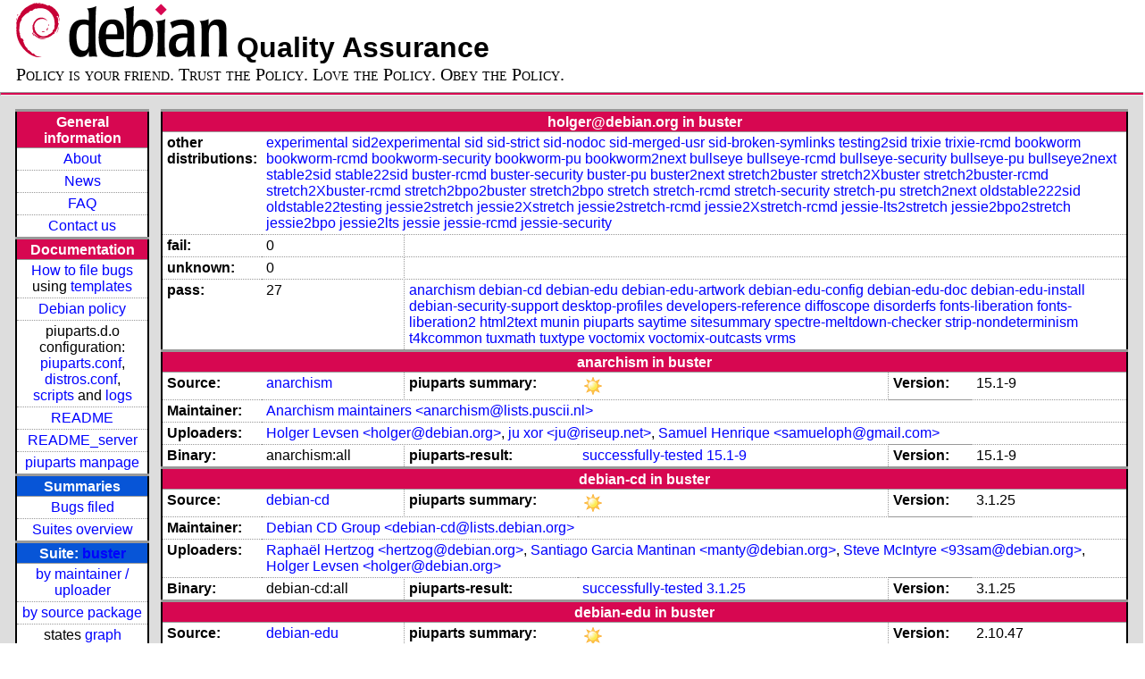

--- FILE ---
content_type: text/html; charset=utf-8
request_url: https://piuparts.debian.org/buster/maintainer/h/holger@debian.org.html
body_size: 7089
content:
<!DOCTYPE HTML PUBLIC "-//W3C//DTD HTML 4.01 Transitional//EN">
<!-- 41d69f1f090277e6bb848a09394d253f -->
 <html><head><meta http-equiv="Content-Type" content="text/html; charset=utf-8">
  <!-- Generated by piuparts-report 1.5.2~202503032318~1.5.1-8-g1db83cba -->
  <title>
   Status of holger@debian.org packages in buster
  </title>
  <link type="text/css" rel="stylesheet" href="/style.css">
  <link rel="shortcut icon" href="/favicon.ico">
 </head>

 <body>
 <div id="header">
   <h1 class="header">
    <a href="https://www.debian.org/">
     <img src="/images/openlogo-nd-50.png" border="0" hspace="0" vspace="0" alt=""></a>
    <a href="https://www.debian.org/">
     <img src="/images/debian.png" border="0" hspace="0" vspace="0" alt="Debian Project"></a>
    Quality Assurance
   </h1>
   <div id="obeytoyourfriend">Policy is your friend. Trust the Policy. Love the Policy. Obey the Policy.</div>
 </div>
 <hr>
<div id="main">
<table class="containertable">
 <tr class="containerrow" valign="top">
  <td class="containercell">
   <table class="lefttable">
    <tr class="titlerow">
     <td class="titlecell">
      General information
     </td>
    </tr>
    <tr class="normalrow">
     <td class="contentcell">
      <a href="/">About</a>
     </td>
    </tr>
    <tr class="normalrow">
     <td class="contentcell">
      <a href="/news.html">News</a>
     </td>
    </tr>
    <tr class="normalrow">
     <td class="contentcell">
      <a href="https://wiki.debian.org/piuparts/FAQ" target="_blank">FAQ</a>
     </td>
    </tr>
    <tr class="normalrow">
     <td class="contentcell">
      <a href="mailto:piuparts-devel@alioth-lists.debian.net" target="_blank">Contact us</a>
     </td>
    </tr>
    <tr class="titlerow">
     <td class="titlecell">
      Documentation
     </td>
    </tr>
    <tr class="normalrow">
     <td class="contentcell">
      <a href="/bug_howto.html">How to file bugs</a><br />
      using <a href="/templates/mail/">templates</a>
     </td>
    </tr>
    <tr class="normalrow">
     <td class="contentcell">
      <a href="https://www.debian.org/doc/debian-policy/" target="_blank">Debian policy</a>
     </td>
    </tr>
    <tr class="normalrow">
     <td class="contentcell">
      piuparts.d.o configuration:<br>
      <a href="https://salsa.debian.org/debian/piuparts/tree/develop/instances" target="_blank">piuparts.conf</a>,<br>
      <a href="https://salsa.debian.org/debian/piuparts/blob/develop/conf/distros.conf"
         target="_blank">distros.conf</a>,<br>
      <a href="https://salsa.debian.org/debian/piuparts/tree/develop/custom-scripts" target="_blank">scripts</a> and
      <a href="https://piuparts.debian.org/logs/" target="_blank">logs</a>
     </td>
    </tr>
    <tr class="normalrow">
     <td class="contentcell">
      <a href="/doc/README.html" target="_blank">README</a>
     </td>
    </tr>
    <tr class="normalrow">
     <td class="contentcell">
      <a href="/doc/README_server.html" target="_blank">README_server</a>
     </td>
    </tr>
    <tr class="normalrow">
     <td class="contentcell">
      <a href="/doc/piuparts.1.html" target="_blank">piuparts manpage</a>
     </td>
    </tr>
    <tr class="titlerow">
     <td class="alerttitlecell">
      Summaries
     </td>
    </tr>
    <tr>
     <td class="contentcell">
      <a href="
         https://bugs.debian.org/cgi-bin/pkgreport.cgi?tag=piuparts;users=debian-qa@lists.debian.org&amp;archive=both"
       target="_blank">Bugs filed</a>
     </td>
    </tr>
    <tr class="normalrow">
     <td class="contentcell">
      <a href="https://piuparts.debian.org/overview.html" target="_blank">Suites overview</a>
     </td>
    </tr>
    <tr class="titlerow"><td class="alerttitlecell">Suite: <a href='/buster'>buster</a></td></tr><tr><td class="contentcell"><a href="/buster/maintainer/">by maintainer / uploader</a></td></tr>
<tr><td class="contentcell"><a href="/buster/source/">by source package</a></td></tr>
<tr><td class="contentcell">states <a href="/buster/states.png">graph</a></td></tr>
<tr class="titlerow"><td class="alerttitlecell">all tested suites</td></tr><tr class="normalrow"><td class="contentcell"><a href='/experimental'>experimental</a></td></tr>
<tr class="normalrow"><td class="contentcell"><a href='/sid2experimental'>sid2experimental</a></td></tr>
<tr class="normalrow"><td class="contentcell"><a href='/sid'>sid</a></td></tr>
<tr class="normalrow"><td class="contentcell"><a href='/sid-strict'>sid-strict</a></td></tr>
<tr class="normalrow"><td class="contentcell"><a href='/sid-nodoc'>sid-nodoc</a></td></tr>
<tr class="normalrow"><td class="contentcell"><a href='/sid-merged-usr'>sid-merged-usr</a></td></tr>
<tr class="normalrow"><td class="contentcell"><a href='/sid-broken-symlinks'>sid-broken-symlinks</a></td></tr>
<tr class="normalrow"><td class="contentcell"><a href='/testing2sid'>testing2sid</a></td></tr>
<tr class="normalrow"><td class="contentcell"><a href='/trixie'>trixie</a></td></tr>
<tr class="normalrow"><td class="contentcell"><a href='/trixie-rcmd'>trixie-rcmd</a></td></tr>
<tr class="normalrow"><td class="contentcell"><a href='/bookworm'>bookworm</a></td></tr>
<tr class="normalrow"><td class="contentcell"><a href='/bookworm-rcmd'>bookworm-rcmd</a></td></tr>
<tr class="normalrow"><td class="contentcell"><a href='/bookworm-security'>bookworm-security</a></td></tr>
<tr class="normalrow"><td class="contentcell"><a href='/bookworm-pu'>bookworm-pu</a></td></tr>
<tr class="normalrow"><td class="contentcell"><a href='/bookworm2next'>bookworm2next</a></td></tr>
<tr class="normalrow"><td class="contentcell"><a href='/bullseye'>bullseye</a></td></tr>
<tr class="normalrow"><td class="contentcell"><a href='/bullseye-rcmd'>bullseye-rcmd</a></td></tr>
<tr class="normalrow"><td class="contentcell"><a href='/bullseye-security'>bullseye-security</a></td></tr>
<tr class="normalrow"><td class="contentcell"><a href='/bullseye-pu'>bullseye-pu</a></td></tr>
<tr class="normalrow"><td class="contentcell"><a href='/bullseye2next'>bullseye2next</a></td></tr>
<tr class="normalrow"><td class="contentcell"><a href='/stable2sid'>stable2sid</a></td></tr>
<tr class="normalrow"><td class="contentcell"><a href='/stable22sid'>stable22sid</a></td></tr>
<tr class="normalrow"><td class="contentcell"><a href='/buster'>buster</a></td></tr>
<tr class="normalrow"><td class="contentcell"><a href='/buster-rcmd'>buster-rcmd</a></td></tr>
<tr class="normalrow"><td class="contentcell"><a href='/buster-security'>buster-security</a></td></tr>
<tr class="normalrow"><td class="contentcell"><a href='/buster-pu'>buster-pu</a></td></tr>
<tr class="normalrow"><td class="contentcell"><a href='/buster2next'>buster2next</a></td></tr>
<tr class="normalrow"><td class="contentcell"><a href='/stretch2buster'>stretch2buster</a></td></tr>
<tr class="normalrow"><td class="contentcell"><a href='/stretch2Xbuster'>stretch2Xbuster</a></td></tr>
<tr class="normalrow"><td class="contentcell"><a href='/stretch2buster-rcmd'>stretch2buster-rcmd</a></td></tr>
<tr class="normalrow"><td class="contentcell"><a href='/stretch2Xbuster-rcmd'>stretch2Xbuster-rcmd</a></td></tr>
<tr class="normalrow"><td class="contentcell"><a href='/stretch2bpo2buster'>stretch2bpo2buster</a></td></tr>
<tr class="normalrow"><td class="contentcell"><a href='/stretch2bpo'>stretch2bpo</a></td></tr>
<tr class="normalrow"><td class="contentcell"><a href='/stretch'>stretch</a></td></tr>
<tr class="normalrow"><td class="contentcell"><a href='/stretch-rcmd'>stretch-rcmd</a></td></tr>
<tr class="normalrow"><td class="contentcell"><a href='/stretch-security'>stretch-security</a></td></tr>
<tr class="normalrow"><td class="contentcell"><a href='/stretch-pu'>stretch-pu</a></td></tr>
<tr class="normalrow"><td class="contentcell"><a href='/stretch2next'>stretch2next</a></td></tr>
<tr class="normalrow"><td class="contentcell"><a href='/oldstable222sid'>oldstable222sid</a></td></tr>
<tr class="normalrow"><td class="contentcell"><a href='/oldstable22testing'>oldstable22testing</a></td></tr>
<tr class="normalrow"><td class="contentcell"><a href='/jessie2stretch'>jessie2stretch</a></td></tr>
<tr class="normalrow"><td class="contentcell"><a href='/jessie2Xstretch'>jessie2Xstretch</a></td></tr>
<tr class="normalrow"><td class="contentcell"><a href='/jessie2stretch-rcmd'>jessie2stretch-rcmd</a></td></tr>
<tr class="normalrow"><td class="contentcell"><a href='/jessie2Xstretch-rcmd'>jessie2Xstretch-rcmd</a></td></tr>
<tr class="normalrow"><td class="contentcell"><a href='/jessie-lts2stretch'>jessie-lts2stretch</a></td></tr>
<tr class="normalrow"><td class="contentcell"><a href='/jessie2bpo2stretch'>jessie2bpo2stretch</a></td></tr>
<tr class="normalrow"><td class="contentcell"><a href='/jessie2bpo'>jessie2bpo</a></td></tr>
<tr class="normalrow"><td class="contentcell"><a href='/jessie2lts'>jessie2lts</a></td></tr>
<tr class="normalrow"><td class="contentcell"><a href='/jessie'>jessie</a></td></tr>
<tr class="normalrow"><td class="contentcell"><a href='/jessie-rcmd'>jessie-rcmd</a></td></tr>
<tr class="normalrow"><td class="contentcell"><a href='/jessie-security'>jessie-security</a></td></tr>

    <tr class="titlerow">
     <td class="titlecell">
      src: piuparts
     </td>
    </tr>
    <tr class="normalrow">
     <td class="contentcell">
      <a href="https://salsa.debian.org/debian/piuparts.git" target="_blank">Source</a>
     </td>
    </tr>
    <tr class="normalrow">
     <td class="contentcell">
      piuparts.d.o <a href="https://bugs.debian.org/src:piuparts.debian.org" target="_blank">bugs</a>
     </td>
    </tr>
    <tr class="normalrow">
     <td class="contentcell">
      piuparts <a href="https://bugs.debian.org/src:piuparts" target="_blank">bugs</a> /
               <a href="https://salsa.debian.org/debian/piuparts/blob/develop/TODO" target="_blank">ToDo</a>
     </td>
    </tr>
    <tr class="titlerow">
     <td class="titlecell">
      Other Debian QA efforts
     </td>
    </tr>
    <tr class="normalrow">
     <td class="contentcell">
      <a href="https://wiki.debian.org/qa.debian.org" target="_blank">Debian QA Group</a>
     </td>
    </tr>
    <tr class="normalrow">
     <td class="contentcell">
      <a href="https://qa.debian.org/dose/" target="_blank">Dose tools (former: EDOS)</a>
     </td>
    </tr>
    <tr class="normalrow">
     <td class="contentcell">
      <a href="https://lintian.debian.org" target="_blank">Lintian</a>
     </td>
    </tr>
    <tr class="normalrow">
     <td class="contentcell">
      <a href="https://tracker.debian.org" target="_blank">Debian Package Tracker</a>
     </td>
    <tr class="normalrow">
     <td class="contentcell">
      <a href="https://udd.debian.org" target="_blank">Ultimate Debian Database</a>
     </td>
    </tr>
    <tr class="normalrow">
     <td class="contentcell">
      <a href="https://jenkins.debian.net" target="_blank">jenkins.debian.net</a>
     </td>
    </tr>
    <tr class="normalrow">
     <td class="contentcell">
      <a href="http://ci.debian.net" target="_blank">ci.debian.net</a>
     </td>
    </tr>
    <tr class="titlerow">
     <td class="titlecell">
      Last update
     </td>
    </tr>
    <tr class="normalrow">
     <td class="lastcell">
      2025-07-07 15:11 UTC
     </td>
    </tr>
   </table>
  </td>
  <td class="containercell">

   <table class="righttable">
    <tr class="titlerow">
     <td class="titlecell" colspan="6">
      holger@debian.org in buster
     </td>
    </tr>
<tr class="normalrow"><td class="labelcell">other distributions: </td><td class="contentcell2" colspan="5"><a href="/experimental/maintainer/h/holger@debian.org.html">experimental</a> <a href="/sid2experimental/maintainer/h/holger@debian.org.html">sid2experimental</a> <a href="/sid/maintainer/h/holger@debian.org.html">sid</a> <a href="/sid-strict/maintainer/h/holger@debian.org.html">sid-strict</a> <a href="/sid-nodoc/maintainer/h/holger@debian.org.html">sid-nodoc</a> <a href="/sid-merged-usr/maintainer/h/holger@debian.org.html">sid-merged-usr</a> <a href="/sid-broken-symlinks/maintainer/h/holger@debian.org.html">sid-broken-symlinks</a> <a href="/testing2sid/maintainer/h/holger@debian.org.html">testing2sid</a> <a href="/trixie/maintainer/h/holger@debian.org.html">trixie</a> <a href="/trixie-rcmd/maintainer/h/holger@debian.org.html">trixie-rcmd</a> <a href="/bookworm/maintainer/h/holger@debian.org.html">bookworm</a> <a href="/bookworm-rcmd/maintainer/h/holger@debian.org.html">bookworm-rcmd</a> <a href="/bookworm-security/maintainer/h/holger@debian.org.html">bookworm-security</a> <a href="/bookworm-pu/maintainer/h/holger@debian.org.html">bookworm-pu</a> <a href="/bookworm2next/maintainer/h/holger@debian.org.html">bookworm2next</a> <a href="/bullseye/maintainer/h/holger@debian.org.html">bullseye</a> <a href="/bullseye-rcmd/maintainer/h/holger@debian.org.html">bullseye-rcmd</a> <a href="/bullseye-security/maintainer/h/holger@debian.org.html">bullseye-security</a> <a href="/bullseye-pu/maintainer/h/holger@debian.org.html">bullseye-pu</a> <a href="/bullseye2next/maintainer/h/holger@debian.org.html">bullseye2next</a> <a href="/stable2sid/maintainer/h/holger@debian.org.html">stable2sid</a> <a href="/stable22sid/maintainer/h/holger@debian.org.html">stable22sid</a> <a href="/buster-rcmd/maintainer/h/holger@debian.org.html">buster-rcmd</a> <a href="/buster-security/maintainer/h/holger@debian.org.html">buster-security</a> <a href="/buster-pu/maintainer/h/holger@debian.org.html">buster-pu</a> <a href="/buster2next/maintainer/h/holger@debian.org.html">buster2next</a> <a href="/stretch2buster/maintainer/h/holger@debian.org.html">stretch2buster</a> <a href="/stretch2Xbuster/maintainer/h/holger@debian.org.html">stretch2Xbuster</a> <a href="/stretch2buster-rcmd/maintainer/h/holger@debian.org.html">stretch2buster-rcmd</a> <a href="/stretch2Xbuster-rcmd/maintainer/h/holger@debian.org.html">stretch2Xbuster-rcmd</a> <a href="/stretch2bpo2buster/maintainer/h/holger@debian.org.html">stretch2bpo2buster</a> <a href="/stretch2bpo/maintainer/h/holger@debian.org.html">stretch2bpo</a> <a href="/stretch/maintainer/h/holger@debian.org.html">stretch</a> <a href="/stretch-rcmd/maintainer/h/holger@debian.org.html">stretch-rcmd</a> <a href="/stretch-security/maintainer/h/holger@debian.org.html">stretch-security</a> <a href="/stretch-pu/maintainer/h/holger@debian.org.html">stretch-pu</a> <a href="/stretch2next/maintainer/h/holger@debian.org.html">stretch2next</a> <a href="/oldstable222sid/maintainer/h/holger@debian.org.html">oldstable222sid</a> <a href="/oldstable22testing/maintainer/h/holger@debian.org.html">oldstable22testing</a> <a href="/jessie2stretch/maintainer/h/holger@debian.org.html">jessie2stretch</a> <a href="/jessie2Xstretch/maintainer/h/holger@debian.org.html">jessie2Xstretch</a> <a href="/jessie2stretch-rcmd/maintainer/h/holger@debian.org.html">jessie2stretch-rcmd</a> <a href="/jessie2Xstretch-rcmd/maintainer/h/holger@debian.org.html">jessie2Xstretch-rcmd</a> <a href="/jessie-lts2stretch/maintainer/h/holger@debian.org.html">jessie-lts2stretch</a> <a href="/jessie2bpo2stretch/maintainer/h/holger@debian.org.html">jessie2bpo2stretch</a> <a href="/jessie2bpo/maintainer/h/holger@debian.org.html">jessie2bpo</a> <a href="/jessie2lts/maintainer/h/holger@debian.org.html">jessie2lts</a> <a href="/jessie/maintainer/h/holger@debian.org.html">jessie</a> <a href="/jessie-rcmd/maintainer/h/holger@debian.org.html">jessie-rcmd</a> <a href="/jessie-security/maintainer/h/holger@debian.org.html">jessie-security</a> </td></tr>
<tr class="normalrow"><td class="labelcell">fail:</td><td class="contentcell2">0</td><td class="contentcell2" colspan="4">&nbsp;</td></tr>
<tr class="normalrow"><td class="labelcell">unknown:</td><td class="contentcell2">0</td><td class="contentcell2" colspan="4">&nbsp;</td></tr>
<tr class="normalrow"><td class="labelcell">pass:</td><td class="contentcell2">27</td><td class="contentcell2" colspan="4"><a href="#anarchism">anarchism</a> <a href="#debian-cd">debian-cd</a> <a href="#debian-edu">debian-edu</a> <a href="#debian-edu-artwork">debian-edu-artwork</a> <a href="#debian-edu-config">debian-edu-config</a> <a href="#debian-edu-doc">debian-edu-doc</a> <a href="#debian-edu-install">debian-edu-install</a> <a href="#debian-security-support">debian-security-support</a> <a href="#desktop-profiles">desktop-profiles</a> <a href="#developers-reference">developers-reference</a> <a href="#diffoscope">diffoscope</a> <a href="#disorderfs">disorderfs</a> <a href="#fonts-liberation">fonts-liberation</a> <a href="#fonts-liberation2">fonts-liberation2</a> <a href="#html2text">html2text</a> <a href="#munin">munin</a> <a href="#piuparts">piuparts</a> <a href="#saytime">saytime</a> <a href="#sitesummary">sitesummary</a> <a href="#spectre-meltdown-checker">spectre-meltdown-checker</a> <a href="#strip-nondeterminism">strip-nondeterminism</a> <a href="#t4kcommon">t4kcommon</a> <a href="#tuxmath">tuxmath</a> <a href="#tuxtype">tuxtype</a> <a href="#voctomix">voctomix</a> <a href="#voctomix-outcasts">voctomix-outcasts</a> <a href="#vrms">vrms</a> </td></tr>
<tr class="titlerow"><td class="titlecell" colspan="6" id="anarchism">anarchism in buster</td></tr>
<tr class="normalrow"><td class="labelcell">Source:</td><td class="contentcell2"><a href="https://tracker.debian.org/anarchism" target="_blank">anarchism</a></td><td class="labelcell">piuparts summary:</td><td class="contentcell2"><img src="/images/sunny.png" alt="success"></td><td class="labelcell">Version:</td><td class="contentcell2">15.1-9</td></tr>
<tr class="normalrow"><td class="labelcell">Maintainer:</td><td class="contentcell2" colspan="5"><a href="/buster/maintainer/a/anarchism@lists.puscii.nl.html">Anarchism maintainers &lt;anarchism@lists.puscii.nl&gt;</a></td></tr>
<tr class="normalrow"><td class="labelcell">Uploaders:</td><td class="contentcell2" colspan="5"><a href="/buster/maintainer/h/holger@debian.org.html">Holger Levsen &lt;holger@debian.org&gt;</a>, <a href="/buster/maintainer/j/ju@riseup.net.html">ju xor &lt;ju@riseup.net&gt;</a>, <a href="/buster/maintainer/s/samueloph@gmail.com.html">Samuel Henrique &lt;samueloph@gmail.com&gt;</a></td></tr>
<tr class="normalrow"><td class="labelcell">Binary:</td><td class="contentcell2">anarchism:all</td><td class="labelcell">piuparts-result:</td><td class="contentcell2"><a href="/buster/state-successfully-tested.html#anarchism">successfully-tested</a> <a href="/buster/pass/anarchism_15.1-9.log">15.1-9</a></td><td class="labelcell">Version:</td><td class="contentcell2">15.1-9</td></tr>
<tr class="titlerow"><td class="titlecell" colspan="6" id="debian-cd">debian-cd in buster</td></tr>
<tr class="normalrow"><td class="labelcell">Source:</td><td class="contentcell2"><a href="https://tracker.debian.org/debian-cd" target="_blank">debian-cd</a></td><td class="labelcell">piuparts summary:</td><td class="contentcell2"><img src="/images/sunny.png" alt="success"></td><td class="labelcell">Version:</td><td class="contentcell2">3.1.25</td></tr>
<tr class="normalrow"><td class="labelcell">Maintainer:</td><td class="contentcell2" colspan="5"><a href="/buster/maintainer/d/debian-cd@lists.debian.org.html">Debian CD Group &lt;debian-cd@lists.debian.org&gt;</a></td></tr>
<tr class="normalrow"><td class="labelcell">Uploaders:</td><td class="contentcell2" colspan="5"><a href="/buster/maintainer/h/hertzog@debian.org.html">Raphaël Hertzog &lt;hertzog@debian.org&gt;</a>, <a href="/buster/maintainer/m/manty@debian.org.html">Santiago Garcia Mantinan &lt;manty@debian.org&gt;</a>, <a href="/buster/maintainer/9/93sam@debian.org.html">Steve McIntyre &lt;93sam@debian.org&gt;</a>, <a href="/buster/maintainer/h/holger@debian.org.html">Holger Levsen &lt;holger@debian.org&gt;</a></td></tr>
<tr class="normalrow"><td class="labelcell">Binary:</td><td class="contentcell2">debian-cd:all</td><td class="labelcell">piuparts-result:</td><td class="contentcell2"><a href="/buster/state-successfully-tested.html#debian-cd">successfully-tested</a> <a href="/buster/pass/debian-cd_3.1.25.log">3.1.25</a></td><td class="labelcell">Version:</td><td class="contentcell2">3.1.25</td></tr>
<tr class="titlerow"><td class="titlecell" colspan="6" id="debian-edu">debian-edu in buster</td></tr>
<tr class="normalrow"><td class="labelcell">Source:</td><td class="contentcell2"><a href="https://tracker.debian.org/debian-edu" target="_blank">debian-edu</a></td><td class="labelcell">piuparts summary:</td><td class="contentcell2"><img src="/images/sunny.png" alt="success"></td><td class="labelcell">Version:</td><td class="contentcell2">2.10.47</td></tr>
<tr class="normalrow"><td class="labelcell">Maintainer:</td><td class="contentcell2" colspan="5"><a href="/buster/maintainer/d/debian-edu@lists.debian.org.html">Debian Edu Developers &lt;debian-edu@lists.debian.org&gt;</a></td></tr>
<tr class="normalrow"><td class="labelcell">Uploaders:</td><td class="contentcell2" colspan="5"><a href="/buster/maintainer/p/pere@debian.org.html">Petter Reinholdtsen &lt;pere@debian.org&gt;</a>, <a href="/buster/maintainer/h/holger@debian.org.html">Holger Levsen &lt;holger@debian.org&gt;</a>, <a href="/buster/maintainer/s/sunweaver@debian.org.html">Mike Gabriel &lt;sunweaver@debian.org&gt;</a>, <a href="/buster/maintainer/w/wschweer@arcor.de.html">Wolfgang Schweer &lt;wschweer@arcor.de&gt;</a>, <a href="/buster/maintainer/n/nik@naturalnet.de.html">Dominik George &lt;nik@naturalnet.de&gt;</a></td></tr>
<tr class="normalrow"><td class="labelcell">Binary:</td><td class="contentcell2">education-astronomy</td><td class="labelcell">piuparts-result:</td><td class="contentcell2"><a href="/buster/state-successfully-tested.html#education-astronomy">successfully-tested</a> <a href="/buster/pass/education-astronomy_2.10.47.log">2.10.47</a></td><td class="labelcell">Version:</td><td class="contentcell2">2.10.47</td></tr>
<tr class="normalrow"><td class="labelcell">Binary:</td><td class="contentcell2">education-chemistry</td><td class="labelcell">piuparts-result:</td><td class="contentcell2"><a href="/buster/state-successfully-tested.html#education-chemistry">successfully-tested</a> <a href="/buster/pass/education-chemistry_2.10.47.log">2.10.47</a></td><td class="labelcell">Version:</td><td class="contentcell2">2.10.47</td></tr>
<tr class="normalrow"><td class="labelcell">Binary:</td><td class="contentcell2">education-common</td><td class="labelcell">piuparts-result:</td><td class="contentcell2"><a href="/buster/state-successfully-tested.html#education-common">successfully-tested</a> <a href="/buster/pass/education-common_2.10.47.log">2.10.47</a></td><td class="labelcell">Version:</td><td class="contentcell2">2.10.47</td></tr>
<tr class="normalrow"><td class="labelcell">Binary:</td><td class="contentcell2">education-desktop-gnome</td><td class="labelcell">piuparts-result:</td><td class="contentcell2"><a href="/buster/state-successfully-tested.html#education-desktop-gnome">successfully-tested</a> <a href="/buster/pass/education-desktop-gnome_2.10.47.log">2.10.47</a></td><td class="labelcell">Version:</td><td class="contentcell2">2.10.47</td></tr>
<tr class="normalrow"><td class="labelcell">Binary:</td><td class="contentcell2">education-desktop-kde</td><td class="labelcell">piuparts-result:</td><td class="contentcell2"><a href="/buster/state-successfully-tested.html#education-desktop-kde">successfully-tested</a> <a href="/buster/pass/education-desktop-kde_2.10.47.log">2.10.47</a></td><td class="labelcell">Version:</td><td class="contentcell2">2.10.47</td></tr>
<tr class="normalrow"><td class="labelcell">Binary:</td><td class="contentcell2">education-desktop-lxde</td><td class="labelcell">piuparts-result:</td><td class="contentcell2"><a href="/buster/state-successfully-tested.html#education-desktop-lxde">successfully-tested</a> <a href="/buster/pass/education-desktop-lxde_2.10.47.log">2.10.47</a></td><td class="labelcell">Version:</td><td class="contentcell2">2.10.47</td></tr>
<tr class="normalrow"><td class="labelcell">Binary:</td><td class="contentcell2">education-desktop-lxqt</td><td class="labelcell">piuparts-result:</td><td class="contentcell2"><a href="/buster/state-successfully-tested.html#education-desktop-lxqt">successfully-tested</a> <a href="/buster/pass/education-desktop-lxqt_2.10.47.log">2.10.47</a></td><td class="labelcell">Version:</td><td class="contentcell2">2.10.47</td></tr>
<tr class="normalrow"><td class="labelcell">Binary:</td><td class="contentcell2">education-desktop-mate</td><td class="labelcell">piuparts-result:</td><td class="contentcell2"><a href="/buster/state-successfully-tested.html#education-desktop-mate">successfully-tested</a> <a href="/buster/pass/education-desktop-mate_2.10.47.log">2.10.47</a></td><td class="labelcell">Version:</td><td class="contentcell2">2.10.47</td></tr>
<tr class="normalrow"><td class="labelcell">Binary:</td><td class="contentcell2">education-desktop-other</td><td class="labelcell">piuparts-result:</td><td class="contentcell2"><a href="/buster/state-successfully-tested.html#education-desktop-other">successfully-tested</a> <a href="/buster/pass/education-desktop-other_2.10.47.log">2.10.47</a></td><td class="labelcell">Version:</td><td class="contentcell2">2.10.47</td></tr>
<tr class="normalrow"><td class="labelcell">Binary:</td><td class="contentcell2">education-desktop-xfce</td><td class="labelcell">piuparts-result:</td><td class="contentcell2"><a href="/buster/state-successfully-tested.html#education-desktop-xfce">successfully-tested</a> <a href="/buster/pass/education-desktop-xfce_2.10.47.log">2.10.47</a></td><td class="labelcell">Version:</td><td class="contentcell2">2.10.47</td></tr>
<tr class="normalrow"><td class="labelcell">Binary:</td><td class="contentcell2">education-development</td><td class="labelcell">piuparts-result:</td><td class="contentcell2"><a href="/buster/state-successfully-tested.html#education-development">successfully-tested</a> <a href="/buster/pass/education-development_2.10.47.log">2.10.47</a></td><td class="labelcell">Version:</td><td class="contentcell2">2.10.47</td></tr>
<tr class="normalrow"><td class="labelcell">Binary:</td><td class="contentcell2">education-electronics</td><td class="labelcell">piuparts-result:</td><td class="contentcell2"><a href="/buster/state-successfully-tested.html#education-electronics">successfully-tested</a> <a href="/buster/pass/education-electronics_2.10.47.log">2.10.47</a></td><td class="labelcell">Version:</td><td class="contentcell2">2.10.47</td></tr>
<tr class="normalrow"><td class="labelcell">Binary:</td><td class="contentcell2">education-geography</td><td class="labelcell">piuparts-result:</td><td class="contentcell2"><a href="/buster/state-successfully-tested.html#education-geography">successfully-tested</a> <a href="/buster/pass/education-geography_2.10.47.log">2.10.47</a></td><td class="labelcell">Version:</td><td class="contentcell2">2.10.47</td></tr>
<tr class="normalrow"><td class="labelcell">Binary:</td><td class="contentcell2">education-graphics</td><td class="labelcell">piuparts-result:</td><td class="contentcell2"><a href="/buster/state-successfully-tested.html#education-graphics">successfully-tested</a> <a href="/buster/pass/education-graphics_2.10.47.log">2.10.47</a></td><td class="labelcell">Version:</td><td class="contentcell2">2.10.47</td></tr>
<tr class="normalrow"><td class="labelcell">Binary:</td><td class="contentcell2">education-highschool</td><td class="labelcell">piuparts-result:</td><td class="contentcell2"><a href="/buster/state-successfully-tested.html#education-highschool">successfully-tested</a> <a href="/buster/pass/education-highschool_2.10.47.log">2.10.47</a></td><td class="labelcell">Version:</td><td class="contentcell2">2.10.47</td></tr>
<tr class="normalrow"><td class="labelcell">Binary:</td><td class="contentcell2">education-language</td><td class="labelcell">piuparts-result:</td><td class="contentcell2"><a href="/buster/state-successfully-tested.html#education-language">successfully-tested</a> <a href="/buster/pass/education-language_2.10.47.log">2.10.47</a></td><td class="labelcell">Version:</td><td class="contentcell2">2.10.47</td></tr>
<tr class="normalrow"><td class="labelcell">Binary:</td><td class="contentcell2">education-laptop</td><td class="labelcell">piuparts-result:</td><td class="contentcell2"><a href="/buster/state-successfully-tested.html#education-laptop">successfully-tested</a> <a href="/buster/pass/education-laptop_2.10.47.log">2.10.47</a></td><td class="labelcell">Version:</td><td class="contentcell2">2.10.47</td></tr>
<tr class="normalrow"><td class="labelcell">Binary:</td><td class="contentcell2">education-logic-games</td><td class="labelcell">piuparts-result:</td><td class="contentcell2"><a href="/buster/state-successfully-tested.html#education-logic-games">successfully-tested</a> <a href="/buster/pass/education-logic-games_2.10.47.log">2.10.47</a></td><td class="labelcell">Version:</td><td class="contentcell2">2.10.47</td></tr>
<tr class="normalrow"><td class="labelcell">Binary:</td><td class="contentcell2">education-ltsp-server</td><td class="labelcell">piuparts-result:</td><td class="contentcell2"><a href="/buster/state-successfully-tested.html#education-ltsp-server">successfully-tested</a> <a href="/buster/pass/education-ltsp-server_2.10.47.log">2.10.47</a></td><td class="labelcell">Version:</td><td class="contentcell2">2.10.47</td></tr>
<tr class="normalrow"><td class="labelcell">Binary:</td><td class="contentcell2">education-main-server</td><td class="labelcell">piuparts-result:</td><td class="contentcell2"><a href="/buster/state-successfully-tested.html#education-main-server">successfully-tested</a> <a href="/buster/pass/education-main-server_2.10.47.log">2.10.47</a></td><td class="labelcell">Version:</td><td class="contentcell2">2.10.47</td></tr>
<tr class="normalrow"><td class="labelcell">Binary:</td><td class="contentcell2">education-mathematics</td><td class="labelcell">piuparts-result:</td><td class="contentcell2"><a href="/buster/state-successfully-tested.html#education-mathematics">successfully-tested</a> <a href="/buster/pass/education-mathematics_2.10.47.log">2.10.47</a></td><td class="labelcell">Version:</td><td class="contentcell2">2.10.47</td></tr>
<tr class="normalrow"><td class="labelcell">Binary:</td><td class="contentcell2">education-menus</td><td class="labelcell">piuparts-result:</td><td class="contentcell2"><a href="/buster/state-successfully-tested.html#education-menus">successfully-tested</a> <a href="/buster/pass/education-menus_2.10.47.log">2.10.47</a></td><td class="labelcell">Version:</td><td class="contentcell2">2.10.47</td></tr>
<tr class="normalrow"><td class="labelcell">Binary:</td><td class="contentcell2">education-misc</td><td class="labelcell">piuparts-result:</td><td class="contentcell2"><a href="/buster/state-successfully-tested.html#education-misc">successfully-tested</a> <a href="/buster/pass/education-misc_2.10.47.log">2.10.47</a></td><td class="labelcell">Version:</td><td class="contentcell2">2.10.47</td></tr>
<tr class="normalrow"><td class="labelcell">Binary:</td><td class="contentcell2">education-music</td><td class="labelcell">piuparts-result:</td><td class="contentcell2"><a href="/buster/state-successfully-tested.html#education-music">successfully-tested</a> <a href="/buster/pass/education-music_2.10.47.log">2.10.47</a></td><td class="labelcell">Version:</td><td class="contentcell2">2.10.47</td></tr>
<tr class="normalrow"><td class="labelcell">Binary:</td><td class="contentcell2">education-networked</td><td class="labelcell">piuparts-result:</td><td class="contentcell2"><a href="/buster/state-successfully-tested.html#education-networked">successfully-tested</a> <a href="/buster/pass/education-networked_2.10.47.log">2.10.47</a></td><td class="labelcell">Version:</td><td class="contentcell2">2.10.47</td></tr>
<tr class="normalrow"><td class="labelcell">Binary:</td><td class="contentcell2">education-networked-common</td><td class="labelcell">piuparts-result:</td><td class="contentcell2"><a href="/buster/state-successfully-tested.html#education-networked-common">successfully-tested</a> <a href="/buster/pass/education-networked-common_2.10.47.log">2.10.47</a></td><td class="labelcell">Version:</td><td class="contentcell2">2.10.47</td></tr>
<tr class="normalrow"><td class="labelcell">Binary:</td><td class="contentcell2">education-physics</td><td class="labelcell">piuparts-result:</td><td class="contentcell2"><a href="/buster/state-successfully-tested.html#education-physics">successfully-tested</a> <a href="/buster/pass/education-physics_2.10.47.log">2.10.47</a></td><td class="labelcell">Version:</td><td class="contentcell2">2.10.47</td></tr>
<tr class="normalrow"><td class="labelcell">Binary:</td><td class="contentcell2">education-preschool</td><td class="labelcell">piuparts-result:</td><td class="contentcell2"><a href="/buster/state-successfully-tested.html#education-preschool">successfully-tested</a> <a href="/buster/pass/education-preschool_2.10.47.log">2.10.47</a></td><td class="labelcell">Version:</td><td class="contentcell2">2.10.47</td></tr>
<tr class="normalrow"><td class="labelcell">Binary:</td><td class="contentcell2">education-primaryschool</td><td class="labelcell">piuparts-result:</td><td class="contentcell2"><a href="/buster/state-successfully-tested.html#education-primaryschool">successfully-tested</a> <a href="/buster/pass/education-primaryschool_2.10.47.log">2.10.47</a></td><td class="labelcell">Version:</td><td class="contentcell2">2.10.47</td></tr>
<tr class="normalrow"><td class="labelcell">Binary:</td><td class="contentcell2">education-roaming-workstation</td><td class="labelcell">piuparts-result:</td><td class="contentcell2"><a href="/buster/state-successfully-tested.html#education-roaming-workstation">successfully-tested</a> <a href="/buster/pass/education-roaming-workstation_2.10.47.log">2.10.47</a></td><td class="labelcell">Version:</td><td class="contentcell2">2.10.47</td></tr>
<tr class="normalrow"><td class="labelcell">Binary:</td><td class="contentcell2">education-secondaryschool</td><td class="labelcell">piuparts-result:</td><td class="contentcell2"><a href="/buster/state-successfully-tested.html#education-secondaryschool">successfully-tested</a> <a href="/buster/pass/education-secondaryschool_2.10.47.log">2.10.47</a></td><td class="labelcell">Version:</td><td class="contentcell2">2.10.47</td></tr>
<tr class="normalrow"><td class="labelcell">Binary:</td><td class="contentcell2">education-standalone</td><td class="labelcell">piuparts-result:</td><td class="contentcell2"><a href="/buster/state-successfully-tested.html#education-standalone">successfully-tested</a> <a href="/buster/pass/education-standalone_2.10.47.log">2.10.47</a></td><td class="labelcell">Version:</td><td class="contentcell2">2.10.47</td></tr>
<tr class="normalrow"><td class="labelcell">Binary:</td><td class="contentcell2">education-tasks</td><td class="labelcell">piuparts-result:</td><td class="contentcell2"><a href="/buster/state-successfully-tested.html#education-tasks">successfully-tested</a> <a href="/buster/pass/education-tasks_2.10.47.log">2.10.47</a></td><td class="labelcell">Version:</td><td class="contentcell2">2.10.47</td></tr>
<tr class="normalrow"><td class="labelcell">Binary:</td><td class="contentcell2">education-thin-client</td><td class="labelcell">piuparts-result:</td><td class="contentcell2"><a href="/buster/state-successfully-tested.html#education-thin-client">successfully-tested</a> <a href="/buster/pass/education-thin-client_2.10.47.log">2.10.47</a></td><td class="labelcell">Version:</td><td class="contentcell2">2.10.47</td></tr>
<tr class="normalrow"><td class="labelcell">Binary:</td><td class="contentcell2">education-video</td><td class="labelcell">piuparts-result:</td><td class="contentcell2"><a href="/buster/state-successfully-tested.html#education-video">successfully-tested</a> <a href="/buster/pass/education-video_2.10.47.log">2.10.47</a></td><td class="labelcell">Version:</td><td class="contentcell2">2.10.47</td></tr>
<tr class="normalrow"><td class="labelcell">Binary:</td><td class="contentcell2">education-workstation</td><td class="labelcell">piuparts-result:</td><td class="contentcell2"><a href="/buster/state-successfully-tested.html#education-workstation">successfully-tested</a> <a href="/buster/pass/education-workstation_2.10.47.log">2.10.47</a></td><td class="labelcell">Version:</td><td class="contentcell2">2.10.47</td></tr>
<tr class="titlerow"><td class="titlecell" colspan="6" id="debian-edu-artwork">debian-edu-artwork in buster</td></tr>
<tr class="normalrow"><td class="labelcell">Source:</td><td class="contentcell2"><a href="https://tracker.debian.org/debian-edu-artwork" target="_blank">debian-edu-artwork</a></td><td class="labelcell">piuparts summary:</td><td class="contentcell2"><img src="/images/sunny.png" alt="success"></td><td class="labelcell">Version:</td><td class="contentcell2">2.10.5-1</td></tr>
<tr class="normalrow"><td class="labelcell">Maintainer:</td><td class="contentcell2" colspan="5"><a href="/buster/maintainer/d/debian-edu@lists.debian.org.html">Debian Edu Developers &lt;debian-edu@lists.debian.org&gt;</a></td></tr>
<tr class="normalrow"><td class="labelcell">Uploaders:</td><td class="contentcell2" colspan="5"><a href="/buster/maintainer/p/pere@debian.org.html">Petter Reinholdtsen &lt;pere@debian.org&gt;</a>, <a href="/buster/maintainer/h/holger@debian.org.html">Holger Levsen &lt;holger@debian.org&gt;</a>, <a href="/buster/maintainer/s/sunweaver@debian.org.html">Mike Gabriel &lt;sunweaver@debian.org&gt;</a>, <a href="/buster/maintainer/w/wschweer@arcor.de.html">Wolfgang Schweer &lt;wschweer@arcor.de&gt;</a>, <a href="/buster/maintainer/i/INVALID maintainer address: .html"></a></td></tr>
<tr class="normalrow"><td class="labelcell">Binary:</td><td class="contentcell2">debian-edu-artwork:all</td><td class="labelcell">piuparts-result:</td><td class="contentcell2"><a href="/buster/state-successfully-tested.html#debian-edu-artwork">successfully-tested</a> <a href="/buster/pass/debian-edu-artwork_2.10.5-1.log">2.10.5-1</a></td><td class="labelcell">Version:</td><td class="contentcell2">2.10.5-1</td></tr>
<tr class="normalrow"><td class="labelcell">Binary:</td><td class="contentcell2">debian-edu-artwork-buster:all</td><td class="labelcell">piuparts-result:</td><td class="contentcell2"><a href="/buster/state-successfully-tested.html#debian-edu-artwork-buster">successfully-tested</a> <a href="/buster/pass/debian-edu-artwork-buster_2.10.5-1.log">2.10.5-1</a></td><td class="labelcell">Version:</td><td class="contentcell2">2.10.5-1</td></tr>
<tr class="normalrow"><td class="labelcell">Binary:</td><td class="contentcell2">debian-edu-artwork-lines:all</td><td class="labelcell">piuparts-result:</td><td class="contentcell2"><a href="/buster/state-successfully-tested.html#debian-edu-artwork-lines">successfully-tested</a> <a href="/buster/pass/debian-edu-artwork-lines_2.10.5-1.log">2.10.5-1</a></td><td class="labelcell">Version:</td><td class="contentcell2">2.10.5-1</td></tr>
<tr class="normalrow"><td class="labelcell">Binary:</td><td class="contentcell2">debian-edu-artwork-softwaves:all</td><td class="labelcell">piuparts-result:</td><td class="contentcell2"><a href="/buster/state-successfully-tested.html#debian-edu-artwork-softwaves">successfully-tested</a> <a href="/buster/pass/debian-edu-artwork-softwaves_2.10.5-1.log">2.10.5-1</a></td><td class="labelcell">Version:</td><td class="contentcell2">2.10.5-1</td></tr>
<tr class="titlerow"><td class="titlecell" colspan="6" id="debian-edu-config">debian-edu-config in buster</td></tr>
<tr class="normalrow"><td class="labelcell">Source:</td><td class="contentcell2"><a href="https://tracker.debian.org/debian-edu-config" target="_blank">debian-edu-config</a></td><td class="labelcell">piuparts summary:</td><td class="contentcell2"><img src="/images/sunny.png" alt="success"></td><td class="labelcell">Version:</td><td class="contentcell2">2.10.65+deb10u8</td></tr>
<tr class="normalrow"><td class="labelcell">Maintainer:</td><td class="contentcell2" colspan="5"><a href="/buster/maintainer/d/debian-edu@lists.debian.org.html">Debian Edu Developers &lt;debian-edu@lists.debian.org&gt;</a></td></tr>
<tr class="normalrow"><td class="labelcell">Uploaders:</td><td class="contentcell2" colspan="5"><a href="/buster/maintainer/p/pere@debian.org.html">Petter Reinholdtsen &lt;pere@debian.org&gt;</a>, <a href="/buster/maintainer/h/holger@debian.org.html">Holger Levsen &lt;holger@debian.org&gt;</a>, <a href="/buster/maintainer/s/sunweaver@debian.org.html">Mike Gabriel &lt;sunweaver@debian.org&gt;</a>, <a href="/buster/maintainer/w/wschweer@arcor.de.html">Wolfgang Schweer &lt;wschweer@arcor.de&gt;</a>, <a href="/buster/maintainer/n/natureshadow@debian.org.html">Dominik George &lt;natureshadow@debian.org&gt;</a>, <a href="/buster/maintainer/i/INVALID maintainer address: .html"></a></td></tr>
<tr class="normalrow"><td class="labelcell">Binary:</td><td class="contentcell2">debian-edu-config:all</td><td class="labelcell">piuparts-result:</td><td class="contentcell2"><a href="/buster/state-successfully-tested.html#debian-edu-config">successfully-tested</a> <a href="/buster/pass/debian-edu-config_2.10.65+deb10u8.log">2.10.65+deb10u8</a></td><td class="labelcell">Version:</td><td class="contentcell2">2.10.65+deb10u8</td></tr>
<tr class="titlerow"><td class="titlecell" colspan="6" id="debian-edu-doc">debian-edu-doc in buster</td></tr>
<tr class="normalrow"><td class="labelcell">Source:</td><td class="contentcell2"><a href="https://tracker.debian.org/debian-edu-doc" target="_blank">debian-edu-doc</a></td><td class="labelcell">piuparts summary:</td><td class="contentcell2"><img src="/images/sunny.png" alt="success"></td><td class="labelcell">Version:</td><td class="contentcell2">2.10.19~deb10u1</td></tr>
<tr class="normalrow"><td class="labelcell">Maintainer:</td><td class="contentcell2" colspan="5"><a href="/buster/maintainer/d/debian-edu@lists.debian.org.html">Debian Edu Developers &lt;debian-edu@lists.debian.org&gt;</a></td></tr>
<tr class="normalrow"><td class="labelcell">Uploaders:</td><td class="contentcell2" colspan="5"><a href="/buster/maintainer/h/holger@debian.org.html">Holger Levsen &lt;holger@debian.org&gt;</a>, <a href="/buster/maintainer/i/INVALID maintainer address: .html"></a></td></tr>
<tr class="normalrow"><td class="labelcell">Binary:</td><td class="contentcell2">debian-edu-doc-da:all</td><td class="labelcell">piuparts-result:</td><td class="contentcell2"><a href="/buster/state-successfully-tested.html#debian-edu-doc-da">successfully-tested</a> <a href="/buster/pass/debian-edu-doc-da_2.10.19~deb10u1.log">2.10.19~deb10u1</a></td><td class="labelcell">Version:</td><td class="contentcell2">2.10.19~deb10u1</td></tr>
<tr class="normalrow"><td class="labelcell">Binary:</td><td class="contentcell2">debian-edu-doc-de:all</td><td class="labelcell">piuparts-result:</td><td class="contentcell2"><a href="/buster/state-successfully-tested.html#debian-edu-doc-de">successfully-tested</a> <a href="/buster/pass/debian-edu-doc-de_2.10.19~deb10u1.log">2.10.19~deb10u1</a></td><td class="labelcell">Version:</td><td class="contentcell2">2.10.19~deb10u1</td></tr>
<tr class="normalrow"><td class="labelcell">Binary:</td><td class="contentcell2">debian-edu-doc-en:all</td><td class="labelcell">piuparts-result:</td><td class="contentcell2"><a href="/buster/state-successfully-tested.html#debian-edu-doc-en">successfully-tested</a> <a href="/buster/pass/debian-edu-doc-en_2.10.19~deb10u1.log">2.10.19~deb10u1</a></td><td class="labelcell">Version:</td><td class="contentcell2">2.10.19~deb10u1</td></tr>
<tr class="normalrow"><td class="labelcell">Binary:</td><td class="contentcell2">debian-edu-doc-es:all</td><td class="labelcell">piuparts-result:</td><td class="contentcell2"><a href="/buster/state-successfully-tested.html#debian-edu-doc-es">successfully-tested</a> <a href="/buster/pass/debian-edu-doc-es_2.10.19~deb10u1.log">2.10.19~deb10u1</a></td><td class="labelcell">Version:</td><td class="contentcell2">2.10.19~deb10u1</td></tr>
<tr class="normalrow"><td class="labelcell">Binary:</td><td class="contentcell2">debian-edu-doc-fr:all</td><td class="labelcell">piuparts-result:</td><td class="contentcell2"><a href="/buster/state-successfully-tested.html#debian-edu-doc-fr">successfully-tested</a> <a href="/buster/pass/debian-edu-doc-fr_2.10.19~deb10u1.log">2.10.19~deb10u1</a></td><td class="labelcell">Version:</td><td class="contentcell2">2.10.19~deb10u1</td></tr>
<tr class="normalrow"><td class="labelcell">Binary:</td><td class="contentcell2">debian-edu-doc-it:all</td><td class="labelcell">piuparts-result:</td><td class="contentcell2"><a href="/buster/state-successfully-tested.html#debian-edu-doc-it">successfully-tested</a> <a href="/buster/pass/debian-edu-doc-it_2.10.19~deb10u1.log">2.10.19~deb10u1</a></td><td class="labelcell">Version:</td><td class="contentcell2">2.10.19~deb10u1</td></tr>
<tr class="normalrow"><td class="labelcell">Binary:</td><td class="contentcell2">debian-edu-doc-ja:all</td><td class="labelcell">piuparts-result:</td><td class="contentcell2"><a href="/buster/state-successfully-tested.html#debian-edu-doc-ja">successfully-tested</a> <a href="/buster/pass/debian-edu-doc-ja_2.10.19~deb10u1.log">2.10.19~deb10u1</a></td><td class="labelcell">Version:</td><td class="contentcell2">2.10.19~deb10u1</td></tr>
<tr class="normalrow"><td class="labelcell">Binary:</td><td class="contentcell2">debian-edu-doc-nb:all</td><td class="labelcell">piuparts-result:</td><td class="contentcell2"><a href="/buster/state-successfully-tested.html#debian-edu-doc-nb">successfully-tested</a> <a href="/buster/pass/debian-edu-doc-nb_2.10.19~deb10u1.log">2.10.19~deb10u1</a></td><td class="labelcell">Version:</td><td class="contentcell2">2.10.19~deb10u1</td></tr>
<tr class="normalrow"><td class="labelcell">Binary:</td><td class="contentcell2">debian-edu-doc-nl:all</td><td class="labelcell">piuparts-result:</td><td class="contentcell2"><a href="/buster/state-successfully-tested.html#debian-edu-doc-nl">successfully-tested</a> <a href="/buster/pass/debian-edu-doc-nl_2.10.19~deb10u1.log">2.10.19~deb10u1</a></td><td class="labelcell">Version:</td><td class="contentcell2">2.10.19~deb10u1</td></tr>
<tr class="normalrow"><td class="labelcell">Binary:</td><td class="contentcell2">debian-edu-doc-zh:all</td><td class="labelcell">piuparts-result:</td><td class="contentcell2"><a href="/buster/state-successfully-tested.html#debian-edu-doc-zh">successfully-tested</a> <a href="/buster/pass/debian-edu-doc-zh_2.10.19~deb10u1.log">2.10.19~deb10u1</a></td><td class="labelcell">Version:</td><td class="contentcell2">2.10.19~deb10u1</td></tr>
<tr class="titlerow"><td class="titlecell" colspan="6" id="debian-edu-install">debian-edu-install in buster</td></tr>
<tr class="normalrow"><td class="labelcell">Source:</td><td class="contentcell2"><a href="https://tracker.debian.org/debian-edu-install" target="_blank">debian-edu-install</a></td><td class="labelcell">piuparts summary:</td><td class="contentcell2"><img src="/images/sunny.png" alt="success"></td><td class="labelcell">Version:</td><td class="contentcell2">2.10.21</td></tr>
<tr class="normalrow"><td class="labelcell">Maintainer:</td><td class="contentcell2" colspan="5"><a href="/buster/maintainer/d/debian-edu@lists.debian.org.html">Debian Edu Developers &lt;debian-edu@lists.debian.org&gt;</a></td></tr>
<tr class="normalrow"><td class="labelcell">Uploaders:</td><td class="contentcell2" colspan="5"><a href="/buster/maintainer/p/pere@debian.org.html">Petter Reinholdtsen &lt;pere@debian.org&gt;</a>, <a href="/buster/maintainer/h/holger@debian.org.html">Holger Levsen &lt;holger@debian.org&gt;</a>, <a href="/buster/maintainer/s/sunweaver@debian.org.html">Mike Gabriel &lt;sunweaver@debian.org&gt;</a></td></tr>
<tr class="normalrow"><td class="labelcell">Binary:</td><td class="contentcell2">debian-edu-install:all</td><td class="labelcell">piuparts-result:</td><td class="contentcell2"><a href="/buster/state-successfully-tested.html#debian-edu-install">successfully-tested</a> <a href="/buster/pass/debian-edu-install_2.10.21.log">2.10.21</a></td><td class="labelcell">Version:</td><td class="contentcell2">2.10.21</td></tr>
<tr class="normalrow"><td class="labelcell">Binary:</td><td class="contentcell2">debian-edu-install-udeb</td><td class="contentcell2" colspan="4">unknown package</td></tr>
<tr class="normalrow"><td class="labelcell">Binary:</td><td class="contentcell2">debian-edu-profile-udeb</td><td class="contentcell2" colspan="4">unknown package</td></tr>
<tr class="titlerow"><td class="titlecell" colspan="6" id="debian-security-support">debian-security-support in buster</td></tr>
<tr class="normalrow"><td class="labelcell">Source:</td><td class="contentcell2"><a href="https://tracker.debian.org/debian-security-support" target="_blank">debian-security-support</a></td><td class="labelcell">piuparts summary:</td><td class="contentcell2"><img src="/images/sunny.png" alt="success"></td><td class="labelcell">Version:</td><td class="contentcell2">1:10+2022.08.23</td></tr>
<tr class="normalrow"><td class="labelcell">Maintainer:</td><td class="contentcell2" colspan="5"><a href="/buster/maintainer/h/holger@debian.org.html">Holger Levsen &lt;holger@debian.org&gt;</a></td></tr>
<tr class="normalrow"><td class="labelcell">Uploaders:</td><td class="contentcell2" colspan="5"><a href="/buster/maintainer/t/team@security.debian.org.html">Debian Security Team &lt;team@security.debian.org&gt;</a></td></tr>
<tr class="normalrow"><td class="labelcell">Binary:</td><td class="contentcell2">debian-security-support:all</td><td class="labelcell">piuparts-result:</td><td class="contentcell2"><a href="/buster/state-successfully-tested.html#debian-security-support">successfully-tested</a> <a href="/buster/pass/debian-security-support_1:10+2022.08.23.log">1:10+2022.08.23</a></td><td class="labelcell">Version:</td><td class="contentcell2">1:10+2022.08.23</td></tr>
<tr class="titlerow"><td class="titlecell" colspan="6" id="desktop-profiles">desktop-profiles in buster</td></tr>
<tr class="normalrow"><td class="labelcell">Source:</td><td class="contentcell2"><a href="https://tracker.debian.org/desktop-profiles" target="_blank">desktop-profiles</a></td><td class="labelcell">piuparts summary:</td><td class="contentcell2"><img src="/images/sunny.png" alt="success"></td><td class="labelcell">Version:</td><td class="contentcell2">1.4.30</td></tr>
<tr class="normalrow"><td class="labelcell">Maintainer:</td><td class="contentcell2" colspan="5"><a href="/buster/maintainer/d/debian-edu@lists.debian.org.html">Debian Edu Developers &lt;debian-edu@lists.debian.org&gt;</a></td></tr>
<tr class="normalrow"><td class="labelcell">Uploaders:</td><td class="contentcell2" colspan="5"><a href="/buster/maintainer/p/pere@debian.org.html">Petter Reinholdtsen &lt;pere@debian.org&gt;</a>, <a href="/buster/maintainer/h/holger@debian.org.html">Holger Levsen &lt;holger@debian.org&gt;</a></td></tr>
<tr class="normalrow"><td class="labelcell">Binary:</td><td class="contentcell2">desktop-profiles:all</td><td class="labelcell">piuparts-result:</td><td class="contentcell2"><a href="/buster/state-successfully-tested.html#desktop-profiles">successfully-tested</a> <a href="/buster/pass/desktop-profiles_1.4.30.log">1.4.30</a></td><td class="labelcell">Version:</td><td class="contentcell2">1.4.30</td></tr>
<tr class="titlerow"><td class="titlecell" colspan="6" id="developers-reference">developers-reference in buster</td></tr>
<tr class="normalrow"><td class="labelcell">Source:</td><td class="contentcell2"><a href="https://tracker.debian.org/developers-reference" target="_blank">developers-reference</a></td><td class="labelcell">piuparts summary:</td><td class="contentcell2"><img src="/images/sunny.png" alt="success"></td><td class="labelcell">Version:</td><td class="contentcell2">3.4.25</td></tr>
<tr class="normalrow"><td class="labelcell">Maintainer:</td><td class="contentcell2" colspan="5"><a href="/buster/maintainer/d/debian-policy@lists.debian.org.html">Developers Reference Maintainers &lt;debian-policy@lists.debian.org&gt;</a></td></tr>
<tr class="normalrow"><td class="labelcell">Uploaders:</td><td class="contentcell2" colspan="5"><a href="/buster/maintainer/l/lucas@debian.org.html">Lucas Nussbaum &lt;lucas@debian.org&gt;</a>, <a href="/buster/maintainer/h/henrich@debian.org.html">Hideki Yamane &lt;henrich@debian.org&gt;</a>, <a href="/buster/maintainer/h/holger@debian.org.html">Holger Levsen &lt;holger@debian.org&gt;</a>, <a href="/buster/maintainer/i/INVALID maintainer address: .html"></a></td></tr>
<tr class="normalrow"><td class="labelcell">Binary:</td><td class="contentcell2">developers-reference:all</td><td class="labelcell">piuparts-result:</td><td class="contentcell2"><a href="/buster/state-successfully-tested.html#developers-reference">successfully-tested</a> <a href="/buster/pass/developers-reference_3.4.25.log">3.4.25</a></td><td class="labelcell">Version:</td><td class="contentcell2">3.4.25</td></tr>
<tr class="normalrow"><td class="labelcell">Binary:</td><td class="contentcell2">developers-reference-de:all</td><td class="labelcell">piuparts-result:</td><td class="contentcell2"><a href="/buster/state-successfully-tested.html#developers-reference-de">successfully-tested</a> <a href="/buster/pass/developers-reference-de_3.4.25.log">3.4.25</a></td><td class="labelcell">Version:</td><td class="contentcell2">3.4.25</td></tr>
<tr class="normalrow"><td class="labelcell">Binary:</td><td class="contentcell2">developers-reference-fr:all</td><td class="labelcell">piuparts-result:</td><td class="contentcell2"><a href="/buster/state-successfully-tested.html#developers-reference-fr">successfully-tested</a> <a href="/buster/pass/developers-reference-fr_3.4.25.log">3.4.25</a></td><td class="labelcell">Version:</td><td class="contentcell2">3.4.25</td></tr>
<tr class="normalrow"><td class="labelcell">Binary:</td><td class="contentcell2">developers-reference-it:all</td><td class="labelcell">piuparts-result:</td><td class="contentcell2"><a href="/buster/state-successfully-tested.html#developers-reference-it">successfully-tested</a> <a href="/buster/pass/developers-reference-it_3.4.25.log">3.4.25</a></td><td class="labelcell">Version:</td><td class="contentcell2">3.4.25</td></tr>
<tr class="normalrow"><td class="labelcell">Binary:</td><td class="contentcell2">developers-reference-ja:all</td><td class="labelcell">piuparts-result:</td><td class="contentcell2"><a href="/buster/state-successfully-tested.html#developers-reference-ja">successfully-tested</a> <a href="/buster/pass/developers-reference-ja_3.4.25.log">3.4.25</a></td><td class="labelcell">Version:</td><td class="contentcell2">3.4.25</td></tr>
<tr class="normalrow"><td class="labelcell">Binary:</td><td class="contentcell2">developers-reference-ru:all</td><td class="labelcell">piuparts-result:</td><td class="contentcell2"><a href="/buster/state-successfully-tested.html#developers-reference-ru">successfully-tested</a> <a href="/buster/pass/developers-reference-ru_3.4.25.log">3.4.25</a></td><td class="labelcell">Version:</td><td class="contentcell2">3.4.25</td></tr>
<tr class="titlerow"><td class="titlecell" colspan="6" id="diffoscope">diffoscope in buster</td></tr>
<tr class="normalrow"><td class="labelcell">Source:</td><td class="contentcell2"><a href="https://tracker.debian.org/diffoscope" target="_blank">diffoscope</a></td><td class="labelcell">piuparts summary:</td><td class="contentcell2"><img src="/images/sunny.png" alt="success"></td><td class="labelcell">Version:</td><td class="contentcell2">113</td></tr>
<tr class="normalrow"><td class="labelcell">Maintainer:</td><td class="contentcell2" colspan="5"><a href="/buster/maintainer/r/reproducible-builds@lists.alioth.debian.org.html">Reproducible builds folks &lt;reproducible-builds@lists.alioth.debian.org&gt;</a></td></tr>
<tr class="normalrow"><td class="labelcell">Uploaders:</td><td class="contentcell2" colspan="5"><a href="/buster/maintainer/l/lamby@debian.org.html">Chris Lamb &lt;lamby@debian.org&gt;</a>, <a href="/buster/maintainer/h/holger@debian.org.html">Holger Levsen &lt;holger@debian.org&gt;</a>, <a href="/buster/maintainer/m/mattia@debian.org.html">Mattia Rizzolo &lt;mattia@debian.org&gt;</a>, <a href="/buster/maintainer/r/reiner@reiner-h.de.html">Reiner Herrmann &lt;reiner@reiner-h.de&gt;</a>, <a href="/buster/maintainer/i/infinity0@debian.org.html">Ximin Luo &lt;infinity0@debian.org&gt;</a>, <a href="/buster/maintainer/i/INVALID maintainer address: .html"></a></td></tr>
<tr class="normalrow"><td class="labelcell">Binary:</td><td class="contentcell2">diffoscope:all</td><td class="labelcell">piuparts-result:</td><td class="contentcell2"><a href="/buster/state-successfully-tested.html#diffoscope">successfully-tested</a> <a href="/buster/pass/diffoscope_113.log">113</a></td><td class="labelcell">Version:</td><td class="contentcell2">113</td></tr>
<tr class="titlerow"><td class="titlecell" colspan="6" id="disorderfs">disorderfs in buster</td></tr>
<tr class="normalrow"><td class="labelcell">Source:</td><td class="contentcell2"><a href="https://tracker.debian.org/disorderfs" target="_blank">disorderfs</a></td><td class="labelcell">piuparts summary:</td><td class="contentcell2"><img src="/images/sunny.png" alt="success"></td><td class="labelcell">Version:</td><td class="contentcell2">0.5.6-1</td></tr>
<tr class="normalrow"><td class="labelcell">Maintainer:</td><td class="contentcell2" colspan="5"><a href="/buster/maintainer/r/reproducible-builds@lists.alioth.debian.org.html">Reproducible builds folks &lt;reproducible-builds@lists.alioth.debian.org&gt;</a></td></tr>
<tr class="normalrow"><td class="labelcell">Uploaders:</td><td class="contentcell2" colspan="5"><a href="/buster/maintainer/a/agwa@andrewayer.name.html">Andrew Ayer &lt;agwa@andrewayer.name&gt;</a>, <a href="/buster/maintainer/l/lamby@debian.org.html">Chris Lamb &lt;lamby@debian.org&gt;</a>, <a href="/buster/maintainer/h/holger@debian.org.html">Holger Levsen &lt;holger@debian.org&gt;</a>, <a href="/buster/maintainer/i/INVALID maintainer address: .html"></a></td></tr>
<tr class="normalrow"><td class="labelcell">Binary:</td><td class="contentcell2">disorderfs</td><td class="labelcell">piuparts-result:</td><td class="contentcell2"><a href="/buster/state-successfully-tested.html#disorderfs">successfully-tested</a> <a href="/buster/pass/disorderfs_0.5.6-1.log">0.5.6-1</a></td><td class="labelcell">Version:</td><td class="contentcell2">0.5.6-1</td></tr>
<tr class="titlerow"><td class="titlecell" colspan="6" id="fonts-liberation">fonts-liberation in buster</td></tr>
<tr class="normalrow"><td class="labelcell">Source:</td><td class="contentcell2"><a href="https://tracker.debian.org/fonts-liberation" target="_blank">fonts-liberation</a></td><td class="labelcell">piuparts summary:</td><td class="contentcell2"><img src="/images/sunny.png" alt="success"></td><td class="labelcell">Version:</td><td class="contentcell2">1:1.07.4-9</td></tr>
<tr class="normalrow"><td class="labelcell">Maintainer:</td><td class="contentcell2" colspan="5"><a href="/buster/maintainer/p/pkg-fonts-devel@lists.alioth.debian.org.html">Debian Fonts Task Force &lt;pkg-fonts-devel@lists.alioth.debian.org&gt;</a></td></tr>
<tr class="normalrow"><td class="labelcell">Uploaders:</td><td class="contentcell2" colspan="5"><a href="/buster/maintainer/a/alan@technotux.org.html">Alan Baghumian &lt;alan@technotux.org&gt;</a>, <a href="/buster/maintainer/b/bubulle@debian.org.html">Christian Perrier &lt;bubulle@debian.org&gt;</a>, <a href="/buster/maintainer/e/eugen@debian.org.html">Eugeniy Meshcheryakov &lt;eugen@debian.org&gt;</a>, <a href="/buster/maintainer/h/holger@debian.org.html">Holger Levsen &lt;holger@debian.org&gt;</a>, <a href="/buster/maintainer/f/fabian@debian.org.html">Fabian Greffrath &lt;fabian@debian.org&gt;</a></td></tr>
<tr class="normalrow"><td class="labelcell">Binary:</td><td class="contentcell2">fonts-liberation:all</td><td class="labelcell">piuparts-result:</td><td class="contentcell2"><a href="/buster/state-successfully-tested.html#fonts-liberation">successfully-tested</a> <a href="/buster/pass/fonts-liberation_1:1.07.4-9.log">1:1.07.4-9</a></td><td class="labelcell">Version:</td><td class="contentcell2">1:1.07.4-9</td></tr>
<tr class="titlerow"><td class="titlecell" colspan="6" id="fonts-liberation2">fonts-liberation2 in buster</td></tr>
<tr class="normalrow"><td class="labelcell">Source:</td><td class="contentcell2"><a href="https://tracker.debian.org/fonts-liberation2" target="_blank">fonts-liberation2</a></td><td class="labelcell">piuparts summary:</td><td class="contentcell2"><img src="/images/sunny.png" alt="success"></td><td class="labelcell">Version:</td><td class="contentcell2">2.00.5-1</td></tr>
<tr class="normalrow"><td class="labelcell">Maintainer:</td><td class="contentcell2" colspan="5"><a href="/buster/maintainer/p/pkg-fonts-devel@lists.alioth.debian.org.html">Debian Fonts Task Force &lt;pkg-fonts-devel@lists.alioth.debian.org&gt;</a></td></tr>
<tr class="normalrow"><td class="labelcell">Uploaders:</td><td class="contentcell2" colspan="5"><a href="/buster/maintainer/a/alan@technotux.org.html">Alan Baghumian &lt;alan@technotux.org&gt;</a>, <a href="/buster/maintainer/b/bubulle@debian.org.html">Christian Perrier &lt;bubulle@debian.org&gt;</a>, <a href="/buster/maintainer/e/eugen@debian.org.html">Eugeniy Meshcheryakov &lt;eugen@debian.org&gt;</a>, <a href="/buster/maintainer/h/holger@debian.org.html">Holger Levsen &lt;holger@debian.org&gt;</a>, <a href="/buster/maintainer/f/fabian@debian.org.html">Fabian Greffrath &lt;fabian@debian.org&gt;</a></td></tr>
<tr class="normalrow"><td class="labelcell">Binary:</td><td class="contentcell2">fonts-liberation2:all</td><td class="labelcell">piuparts-result:</td><td class="contentcell2"><a href="/buster/state-successfully-tested.html#fonts-liberation2">successfully-tested</a> <a href="/buster/pass/fonts-liberation2_2.00.5-1.log">2.00.5-1</a></td><td class="labelcell">Version:</td><td class="contentcell2">2.00.5-1</td></tr>
<tr class="titlerow"><td class="titlecell" colspan="6" id="html2text">html2text in buster</td></tr>
<tr class="normalrow"><td class="labelcell">Source:</td><td class="contentcell2"><a href="https://tracker.debian.org/html2text" target="_blank">html2text</a></td><td class="labelcell">piuparts summary:</td><td class="contentcell2"><img src="/images/sunny.png" alt="success"></td><td class="labelcell">Version:</td><td class="contentcell2">1.3.2a-24</td></tr>
<tr class="normalrow"><td class="labelcell">Maintainer:</td><td class="contentcell2" colspan="5"><a href="/buster/maintainer/h/holger@debian.org.html">Holger Levsen &lt;holger@debian.org&gt;</a></td></tr>
<tr class="normalrow"><td class="labelcell">Binary:</td><td class="contentcell2">html2text</td><td class="labelcell">piuparts-result:</td><td class="contentcell2"><a href="/buster/state-successfully-tested.html#html2text">successfully-tested</a> <a href="/buster/pass/html2text_1.3.2a-24.log">1.3.2a-24</a></td><td class="labelcell">Version:</td><td class="contentcell2">1.3.2a-24</td></tr>
<tr class="titlerow"><td class="titlecell" colspan="6" id="munin">munin in buster</td></tr>
<tr class="normalrow"><td class="labelcell">Source:</td><td class="contentcell2"><a href="https://tracker.debian.org/munin" target="_blank">munin</a></td><td class="labelcell">piuparts summary:</td><td class="contentcell2"><img src="/images/sunny.png" alt="success"></td><td class="labelcell">Version:</td><td class="contentcell2">2.0.49-1</td></tr>
<tr class="normalrow"><td class="labelcell">Maintainer:</td><td class="contentcell2" colspan="5"><a href="/buster/maintainer/t/team+munin@tracker.debian.org.html">Munin Debian Maintainers &lt;team+munin@tracker.debian.org&gt;</a></td></tr>
<tr class="normalrow"><td class="labelcell">Uploaders:</td><td class="contentcell2" colspan="5"><a href="/buster/maintainer/h/holger@debian.org.html">Holger Levsen &lt;holger@debian.org&gt;</a>, <a href="/buster/maintainer/s/ssm@debian.org.html">Stig Sandbeck Mathisen &lt;ssm@debian.org&gt;</a></td></tr>
<tr class="normalrow"><td class="labelcell">Binary:</td><td class="contentcell2">munin:all</td><td class="labelcell">piuparts-result:</td><td class="contentcell2"><a href="/buster/state-successfully-tested.html#munin">successfully-tested</a> <a href="/buster/pass/munin_2.0.49-1.log">2.0.49-1</a></td><td class="labelcell">Version:</td><td class="contentcell2">2.0.49-1</td></tr>
<tr class="normalrow"><td class="labelcell">Binary:</td><td class="contentcell2">munin-async:all</td><td class="labelcell">piuparts-result:</td><td class="contentcell2"><a href="/buster/state-successfully-tested.html#munin-async">successfully-tested</a> <a href="/buster/pass/munin-async_2.0.49-1.log">2.0.49-1</a></td><td class="labelcell">Version:</td><td class="contentcell2">2.0.49-1</td></tr>
<tr class="normalrow"><td class="labelcell">Binary:</td><td class="contentcell2">munin-common:all</td><td class="labelcell">piuparts-result:</td><td class="contentcell2"><a href="/buster/state-successfully-tested.html#munin-common">successfully-tested</a> <a href="/buster/pass/munin-common_2.0.49-1.log">2.0.49-1</a></td><td class="labelcell">Version:</td><td class="contentcell2">2.0.49-1</td></tr>
<tr class="normalrow"><td class="labelcell">Binary:</td><td class="contentcell2">munin-doc:all</td><td class="labelcell">piuparts-result:</td><td class="contentcell2"><a href="/buster/state-successfully-tested.html#munin-doc">successfully-tested</a> <a href="/buster/pass/munin-doc_2.0.49-1.log">2.0.49-1</a></td><td class="labelcell">Version:</td><td class="contentcell2">2.0.49-1</td></tr>
<tr class="normalrow"><td class="labelcell">Binary:</td><td class="contentcell2">munin-node:all</td><td class="labelcell">piuparts-result:</td><td class="contentcell2"><a href="/buster/state-successfully-tested.html#munin-node">successfully-tested</a> <a href="/buster/pass/munin-node_2.0.49-1.log">2.0.49-1</a></td><td class="labelcell">Version:</td><td class="contentcell2">2.0.49-1</td></tr>
<tr class="normalrow"><td class="labelcell">Binary:</td><td class="contentcell2">munin-plugins-core:all</td><td class="labelcell">piuparts-result:</td><td class="contentcell2"><a href="/buster/state-successfully-tested.html#munin-plugins-core">successfully-tested</a> <a href="/buster/pass/munin-plugins-core_2.0.49-1.log">2.0.49-1</a></td><td class="labelcell">Version:</td><td class="contentcell2">2.0.49-1</td></tr>
<tr class="normalrow"><td class="labelcell">Binary:</td><td class="contentcell2">munin-plugins-extra:all</td><td class="labelcell">piuparts-result:</td><td class="contentcell2"><a href="/buster/state-successfully-tested.html#munin-plugins-extra">successfully-tested</a> <a href="/buster/pass/munin-plugins-extra_2.0.49-1.log">2.0.49-1</a></td><td class="labelcell">Version:</td><td class="contentcell2">2.0.49-1</td></tr>
<tr class="normalrow"><td class="labelcell">Binary:</td><td class="contentcell2">munin-plugins-java:all</td><td class="labelcell">piuparts-result:</td><td class="contentcell2"><a href="/buster/state-successfully-tested.html#munin-plugins-java">successfully-tested</a> <a href="/buster/pass/munin-plugins-java_2.0.49-1.log">2.0.49-1</a></td><td class="labelcell">Version:</td><td class="contentcell2">2.0.49-1</td></tr>
<tr class="titlerow"><td class="titlecell" colspan="6" id="piuparts">piuparts in buster</td></tr>
<tr class="normalrow"><td class="labelcell">Source:</td><td class="contentcell2"><a href="https://tracker.debian.org/piuparts" target="_blank">piuparts</a></td><td class="labelcell">piuparts summary:</td><td class="contentcell2"><img src="/images/sunny.png" alt="success"></td><td class="labelcell">Version:</td><td class="contentcell2">1.0.0+deb10u1</td></tr>
<tr class="normalrow"><td class="labelcell">Maintainer:</td><td class="contentcell2" colspan="5"><a href="/buster/maintainer/p/piuparts-devel@alioth-lists.debian.net.html">piuparts developers team &lt;piuparts-devel@alioth-lists.debian.net&gt;</a></td></tr>
<tr class="normalrow"><td class="labelcell">Uploaders:</td><td class="contentcell2" colspan="5"><a href="/buster/maintainer/h/holger@debian.org.html">Holger Levsen &lt;holger@debian.org&gt;</a></td></tr>
<tr class="normalrow"><td class="labelcell">Binary:</td><td class="contentcell2">piuparts:all</td><td class="labelcell">piuparts-result:</td><td class="contentcell2"><a href="/buster/state-successfully-tested.html#piuparts">successfully-tested</a> <a href="/buster/pass/piuparts_1.0.0+deb10u1.log">1.0.0+deb10u1</a></td><td class="labelcell">Version:</td><td class="contentcell2">1.0.0+deb10u1</td></tr>
<tr class="normalrow"><td class="labelcell">Binary:</td><td class="contentcell2">piuparts-common:all</td><td class="labelcell">piuparts-result:</td><td class="contentcell2"><a href="/buster/state-successfully-tested.html#piuparts-common">successfully-tested</a> <a href="/buster/pass/piuparts-common_1.0.0+deb10u1.log">1.0.0+deb10u1</a></td><td class="labelcell">Version:</td><td class="contentcell2">1.0.0+deb10u1</td></tr>
<tr class="normalrow"><td class="labelcell">Binary:</td><td class="contentcell2">piuparts-master</td><td class="labelcell">piuparts-result:</td><td class="contentcell2"><a href="/buster/state-successfully-tested.html#piuparts-master">successfully-tested</a> <a href="/buster/pass/piuparts-master_1.0.0+deb10u1.log">1.0.0+deb10u1</a></td><td class="labelcell">Version:</td><td class="contentcell2">1.0.0+deb10u1</td></tr>
<tr class="normalrow"><td class="labelcell">Binary:</td><td class="contentcell2">piuparts-master-from-git-deps:all</td><td class="labelcell">piuparts-result:</td><td class="contentcell2"><a href="/buster/state-successfully-tested.html#piuparts-master-from-git-deps">successfully-tested</a> <a href="/buster/pass/piuparts-master-from-git-deps_1.0.0+deb10u1.log">1.0.0+deb10u1</a></td><td class="labelcell">Version:</td><td class="contentcell2">1.0.0+deb10u1</td></tr>
<tr class="normalrow"><td class="labelcell">Binary:</td><td class="contentcell2">piuparts-slave:all</td><td class="labelcell">piuparts-result:</td><td class="contentcell2"><a href="/buster/state-successfully-tested.html#piuparts-slave">successfully-tested</a> <a href="/buster/pass/piuparts-slave_1.0.0+deb10u1.log">1.0.0+deb10u1</a></td><td class="labelcell">Version:</td><td class="contentcell2">1.0.0+deb10u1</td></tr>
<tr class="normalrow"><td class="labelcell">Binary:</td><td class="contentcell2">piuparts-slave-from-git-deps:all</td><td class="labelcell">piuparts-result:</td><td class="contentcell2"><a href="/buster/state-successfully-tested.html#piuparts-slave-from-git-deps">successfully-tested</a> <a href="/buster/pass/piuparts-slave-from-git-deps_1.0.0+deb10u1.log">1.0.0+deb10u1</a></td><td class="labelcell">Version:</td><td class="contentcell2">1.0.0+deb10u1</td></tr>
<tr class="titlerow"><td class="titlecell" colspan="6" id="saytime">saytime in buster</td></tr>
<tr class="normalrow"><td class="labelcell">Source:</td><td class="contentcell2"><a href="https://tracker.debian.org/saytime" target="_blank">saytime</a></td><td class="labelcell">piuparts summary:</td><td class="contentcell2"><img src="/images/sunny.png" alt="success"></td><td class="labelcell">Version:</td><td class="contentcell2">1.0-30</td></tr>
<tr class="normalrow"><td class="labelcell">Maintainer:</td><td class="contentcell2" colspan="5"><a href="/buster/maintainer/h/holger@debian.org.html">Holger Levsen &lt;holger@debian.org&gt;</a></td></tr>
<tr class="normalrow"><td class="labelcell">Binary:</td><td class="contentcell2">saytime</td><td class="labelcell">piuparts-result:</td><td class="contentcell2"><a href="/buster/state-successfully-tested.html#saytime">successfully-tested</a> <a href="/buster/pass/saytime_1.0-30.log">1.0-30</a></td><td class="labelcell">Version:</td><td class="contentcell2">1.0-30</td></tr>
<tr class="titlerow"><td class="titlecell" colspan="6" id="sitesummary">sitesummary in buster</td></tr>
<tr class="normalrow"><td class="labelcell">Source:</td><td class="contentcell2"><a href="https://tracker.debian.org/sitesummary" target="_blank">sitesummary</a></td><td class="labelcell">piuparts summary:</td><td class="contentcell2"><img src="/images/sunny.png" alt="success"></td><td class="labelcell">Version:</td><td class="contentcell2">0.1.43</td></tr>
<tr class="normalrow"><td class="labelcell">Maintainer:</td><td class="contentcell2" colspan="5"><a href="/buster/maintainer/d/debian-edu@lists.debian.org.html">Debian Edu Developers &lt;debian-edu@lists.debian.org&gt;</a></td></tr>
<tr class="normalrow"><td class="labelcell">Uploaders:</td><td class="contentcell2" colspan="5"><a href="/buster/maintainer/p/pere@debian.org.html">Petter Reinholdtsen &lt;pere@debian.org&gt;</a>, <a href="/buster/maintainer/h/holger@debian.org.html">Holger Levsen &lt;holger@debian.org&gt;</a>, <a href="/buster/maintainer/s/sunweaver@debian.org.html">Mike Gabriel &lt;sunweaver@debian.org&gt;</a>, <a href="/buster/maintainer/n/nik@naturalnet.de.html">Dominik George &lt;nik@naturalnet.de&gt;</a>, <a href="/buster/maintainer/w/wschweer@arcor.de.html">Wolfgang Schweer &lt;wschweer@arcor.de&gt;</a></td></tr>
<tr class="normalrow"><td class="labelcell">Binary:</td><td class="contentcell2">sitesummary:all</td><td class="labelcell">piuparts-result:</td><td class="contentcell2"><a href="/buster/state-successfully-tested.html#sitesummary">successfully-tested</a> <a href="/buster/pass/sitesummary_0.1.43.log">0.1.43</a></td><td class="labelcell">Version:</td><td class="contentcell2">0.1.43</td></tr>
<tr class="normalrow"><td class="labelcell">Binary:</td><td class="contentcell2">sitesummary-client:all</td><td class="labelcell">piuparts-result:</td><td class="contentcell2"><a href="/buster/state-successfully-tested.html#sitesummary-client">successfully-tested</a> <a href="/buster/pass/sitesummary-client_0.1.43.log">0.1.43</a></td><td class="labelcell">Version:</td><td class="contentcell2">0.1.43</td></tr>
<tr class="titlerow"><td class="titlecell" colspan="6" id="spectre-meltdown-checker">spectre-meltdown-checker in buster</td></tr>
<tr class="normalrow"><td class="labelcell">Source:</td><td class="contentcell2"><a href="https://tracker.debian.org/spectre-meltdown-checker" target="_blank">spectre-meltdown-checker</a></td><td class="labelcell">piuparts summary:</td><td class="contentcell2"><img src="/images/sunny.png" alt="success"></td><td class="labelcell">Version:</td><td class="contentcell2">0.42-1</td></tr>
<tr class="normalrow"><td class="labelcell">Maintainer:</td><td class="contentcell2" colspan="5"><a href="/buster/maintainer/s/sylvestre@debian.org.html">Sylvestre Ledru &lt;sylvestre@debian.org&gt;</a></td></tr>
<tr class="normalrow"><td class="labelcell">Uploaders:</td><td class="contentcell2" colspan="5"><a href="/buster/maintainer/h/holger@debian.org.html">Holger Levsen &lt;holger@debian.org&gt;</a></td></tr>
<tr class="normalrow"><td class="labelcell">Binary:</td><td class="contentcell2">spectre-meltdown-checker:all</td><td class="labelcell">piuparts-result:</td><td class="contentcell2"><a href="/buster/state-successfully-tested.html#spectre-meltdown-checker">successfully-tested</a> <a href="/buster/pass/spectre-meltdown-checker_0.42-1.log">0.42-1</a></td><td class="labelcell">Version:</td><td class="contentcell2">0.42-1</td></tr>
<tr class="titlerow"><td class="titlecell" colspan="6" id="strip-nondeterminism">strip-nondeterminism in buster</td></tr>
<tr class="normalrow"><td class="labelcell">Source:</td><td class="contentcell2"><a href="https://tracker.debian.org/strip-nondeterminism" target="_blank">strip-nondeterminism</a></td><td class="labelcell">piuparts summary:</td><td class="contentcell2"><img src="/images/sunny.png" alt="success"></td><td class="labelcell">Version:</td><td class="contentcell2">1.1.2-1</td></tr>
<tr class="normalrow"><td class="labelcell">Maintainer:</td><td class="contentcell2" colspan="5"><a href="/buster/maintainer/r/reproducible-builds@lists.alioth.debian.org.html">Reproducible builds folks &lt;reproducible-builds@lists.alioth.debian.org&gt;</a></td></tr>
<tr class="normalrow"><td class="labelcell">Uploaders:</td><td class="contentcell2" colspan="5"><a href="/buster/maintainer/a/agwa@andrewayer.name.html">Andrew Ayer &lt;agwa@andrewayer.name&gt;</a>, <a href="/buster/maintainer/h/holger@debian.org.html">Holger Levsen &lt;holger@debian.org&gt;</a>, <a href="/buster/maintainer/m/mattia@debian.org.html">Mattia Rizzolo &lt;mattia@debian.org&gt;</a>, <a href="/buster/maintainer/l/lamby@debian.org.html">Chris Lamb &lt;lamby@debian.org&gt;</a>, <a href="/buster/maintainer/i/INVALID maintainer address: .html"></a></td></tr>
<tr class="normalrow"><td class="labelcell">Binary:</td><td class="contentcell2">dh-strip-nondeterminism:all</td><td class="labelcell">piuparts-result:</td><td class="contentcell2"><a href="/buster/state-successfully-tested.html#dh-strip-nondeterminism">successfully-tested</a> <a href="/buster/pass/dh-strip-nondeterminism_1.1.2-1.log">1.1.2-1</a></td><td class="labelcell">Version:</td><td class="contentcell2">1.1.2-1</td></tr>
<tr class="normalrow"><td class="labelcell">Binary:</td><td class="contentcell2">libfile-stripnondeterminism-perl:all</td><td class="labelcell">piuparts-result:</td><td class="contentcell2"><a href="/buster/state-successfully-tested.html#libfile-stripnondeterminism-perl">successfully-tested</a> <a href="/buster/pass/libfile-stripnondeterminism-perl_1.1.2-1.log">1.1.2-1</a></td><td class="labelcell">Version:</td><td class="contentcell2">1.1.2-1</td></tr>
<tr class="normalrow"><td class="labelcell">Binary:</td><td class="contentcell2">strip-nondeterminism:all</td><td class="labelcell">piuparts-result:</td><td class="contentcell2"><a href="/buster/state-successfully-tested.html#strip-nondeterminism">successfully-tested</a> <a href="/buster/pass/strip-nondeterminism_1.1.2-1.log">1.1.2-1</a></td><td class="labelcell">Version:</td><td class="contentcell2">1.1.2-1</td></tr>
<tr class="titlerow"><td class="titlecell" colspan="6" id="t4kcommon">t4kcommon in buster</td></tr>
<tr class="normalrow"><td class="labelcell">Source:</td><td class="contentcell2"><a href="https://tracker.debian.org/t4kcommon" target="_blank">t4kcommon</a></td><td class="labelcell">piuparts summary:</td><td class="contentcell2"><img src="/images/sunny.png" alt="success"></td><td class="labelcell">Version:</td><td class="contentcell2">0.1.1-6</td></tr>
<tr class="normalrow"><td class="labelcell">Maintainer:</td><td class="contentcell2" colspan="5"><a href="/buster/maintainer/h/holger@debian.org.html">Holger Levsen &lt;holger@debian.org&gt;</a></td></tr>
<tr class="normalrow"><td class="labelcell">Uploaders:</td><td class="contentcell2" colspan="5"><a href="/buster/maintainer/o/onlyjob@debian.org.html">Dmitry Smirnov &lt;onlyjob@debian.org&gt;</a></td></tr>
<tr class="normalrow"><td class="labelcell">Binary:</td><td class="contentcell2">libt4k-common0</td><td class="labelcell">piuparts-result:</td><td class="contentcell2"><a href="/buster/state-successfully-tested.html#libt4k-common0">successfully-tested</a> <a href="/buster/pass/libt4k-common0_0.1.1-6.log">0.1.1-6</a></td><td class="labelcell">Version:</td><td class="contentcell2">0.1.1-6</td></tr>
<tr class="normalrow"><td class="labelcell">Binary:</td><td class="contentcell2">libt4k-common0-dev</td><td class="labelcell">piuparts-result:</td><td class="contentcell2"><a href="/buster/state-successfully-tested.html#libt4k-common0-dev">successfully-tested</a> <a href="/buster/pass/libt4k-common0-dev_0.1.1-6.log">0.1.1-6</a></td><td class="labelcell">Version:</td><td class="contentcell2">0.1.1-6</td></tr>
<tr class="titlerow"><td class="titlecell" colspan="6" id="tuxmath">tuxmath in buster</td></tr>
<tr class="normalrow"><td class="labelcell">Source:</td><td class="contentcell2"><a href="https://tracker.debian.org/tuxmath" target="_blank">tuxmath</a></td><td class="labelcell">piuparts summary:</td><td class="contentcell2"><img src="/images/sunny.png" alt="success"></td><td class="labelcell">Version:</td><td class="contentcell2">2.0.3-5</td></tr>
<tr class="normalrow"><td class="labelcell">Maintainer:</td><td class="contentcell2" colspan="5"><a href="/buster/maintainer/h/holger@debian.org.html">Holger Levsen &lt;holger@debian.org&gt;</a></td></tr>
<tr class="normalrow"><td class="labelcell">Uploaders:</td><td class="contentcell2" colspan="5"><a href="/buster/maintainer/o/onlyjob@debian.org.html">Dmitry Smirnov &lt;onlyjob@debian.org&gt;</a></td></tr>
<tr class="normalrow"><td class="labelcell">Binary:</td><td class="contentcell2">tuxmath</td><td class="labelcell">piuparts-result:</td><td class="contentcell2"><a href="/buster/state-successfully-tested.html#tuxmath">successfully-tested</a> <a href="/buster/pass/tuxmath_2.0.3-5.log">2.0.3-5</a></td><td class="labelcell">Version:</td><td class="contentcell2">2.0.3-5</td></tr>
<tr class="normalrow"><td class="labelcell">Binary:</td><td class="contentcell2">tuxmath-data:all</td><td class="labelcell">piuparts-result:</td><td class="contentcell2"><a href="/buster/state-successfully-tested.html#tuxmath-data">successfully-tested</a> <a href="/buster/pass/tuxmath-data_2.0.3-5.log">2.0.3-5</a></td><td class="labelcell">Version:</td><td class="contentcell2">2.0.3-5</td></tr>
<tr class="titlerow"><td class="titlecell" colspan="6" id="tuxtype">tuxtype in buster</td></tr>
<tr class="normalrow"><td class="labelcell">Source:</td><td class="contentcell2"><a href="https://tracker.debian.org/tuxtype" target="_blank">tuxtype</a></td><td class="labelcell">piuparts summary:</td><td class="contentcell2"><img src="/images/sunny.png" alt="success"></td><td class="labelcell">Version:</td><td class="contentcell2">1.8.3-4</td></tr>
<tr class="normalrow"><td class="labelcell">Maintainer:</td><td class="contentcell2" colspan="5"><a href="/buster/maintainer/h/holger@debian.org.html">Holger Levsen &lt;holger@debian.org&gt;</a></td></tr>
<tr class="normalrow"><td class="labelcell">Binary:</td><td class="contentcell2">tuxtype</td><td class="labelcell">piuparts-result:</td><td class="contentcell2"><a href="/buster/state-successfully-tested.html#tuxtype">successfully-tested</a> <a href="/buster/pass/tuxtype_1.8.3-4.log">1.8.3-4</a></td><td class="labelcell">Version:</td><td class="contentcell2">1.8.3-4</td></tr>
<tr class="normalrow"><td class="labelcell">Binary:</td><td class="contentcell2">tuxtype-data:all</td><td class="labelcell">piuparts-result:</td><td class="contentcell2"><a href="/buster/state-successfully-tested.html#tuxtype-data">successfully-tested</a> <a href="/buster/pass/tuxtype-data_1.8.3-4.log">1.8.3-4</a></td><td class="labelcell">Version:</td><td class="contentcell2">1.8.3-4</td></tr>
<tr class="titlerow"><td class="titlecell" colspan="6" id="voctomix">voctomix in buster</td></tr>
<tr class="normalrow"><td class="labelcell">Source:</td><td class="contentcell2"><a href="https://tracker.debian.org/voctomix" target="_blank">voctomix</a></td><td class="labelcell">piuparts summary:</td><td class="contentcell2"><img src="/images/sunny.png" alt="success"></td><td class="labelcell">Version:</td><td class="contentcell2">1.3-2</td></tr>
<tr class="normalrow"><td class="labelcell">Maintainer:</td><td class="contentcell2" colspan="5"><a href="/buster/maintainer/h/holger@debian.org.html">Holger Levsen &lt;holger@debian.org&gt;</a></td></tr>
<tr class="normalrow"><td class="labelcell">Uploaders:</td><td class="contentcell2" colspan="5"><a href="/buster/maintainer/s/stefanor@debian.org.html">Stefano Rivera &lt;stefanor@debian.org&gt;</a></td></tr>
<tr class="normalrow"><td class="labelcell">Binary:</td><td class="contentcell2">voctomix:all</td><td class="labelcell">piuparts-result:</td><td class="contentcell2"><a href="/buster/state-successfully-tested.html#voctomix">successfully-tested</a> <a href="/buster/pass/voctomix_1.3-2.log">1.3-2</a></td><td class="labelcell">Version:</td><td class="contentcell2">1.3-2</td></tr>
<tr class="normalrow"><td class="labelcell">Binary:</td><td class="contentcell2">voctomix-core:all</td><td class="labelcell">piuparts-result:</td><td class="contentcell2"><a href="/buster/state-successfully-tested.html#voctomix-core">successfully-tested</a> <a href="/buster/pass/voctomix-core_1.3-2.log">1.3-2</a></td><td class="labelcell">Version:</td><td class="contentcell2">1.3-2</td></tr>
<tr class="normalrow"><td class="labelcell">Binary:</td><td class="contentcell2">voctomix-gui:all</td><td class="labelcell">piuparts-result:</td><td class="contentcell2"><a href="/buster/state-successfully-tested.html#voctomix-gui">successfully-tested</a> <a href="/buster/pass/voctomix-gui_1.3-2.log">1.3-2</a></td><td class="labelcell">Version:</td><td class="contentcell2">1.3-2</td></tr>
<tr class="titlerow"><td class="titlecell" colspan="6" id="voctomix-outcasts">voctomix-outcasts in buster</td></tr>
<tr class="normalrow"><td class="labelcell">Source:</td><td class="contentcell2"><a href="https://tracker.debian.org/voctomix-outcasts" target="_blank">voctomix-outcasts</a></td><td class="labelcell">piuparts summary:</td><td class="contentcell2"><img src="/images/sunny.png" alt="success"></td><td class="labelcell">Version:</td><td class="contentcell2">0.8.0-1</td></tr>
<tr class="normalrow"><td class="labelcell">Maintainer:</td><td class="contentcell2" colspan="5"><a href="/buster/maintainer/h/holger@debian.org.html">Holger Levsen &lt;holger@debian.org&gt;</a></td></tr>
<tr class="normalrow"><td class="labelcell">Uploaders:</td><td class="contentcell2" colspan="5"><a href="/buster/maintainer/s/stefanor@debian.org.html">Stefano Rivera &lt;stefanor@debian.org&gt;</a></td></tr>
<tr class="normalrow"><td class="labelcell">Binary:</td><td class="contentcell2">voctomix-outcasts:all</td><td class="labelcell">piuparts-result:</td><td class="contentcell2"><a href="/buster/state-successfully-tested.html#voctomix-outcasts">successfully-tested</a> <a href="/buster/pass/voctomix-outcasts_0.8.0-1.log">0.8.0-1</a></td><td class="labelcell">Version:</td><td class="contentcell2">0.8.0-1</td></tr>
<tr class="titlerow"><td class="titlecell" colspan="6" id="vrms">vrms in buster</td></tr>
<tr class="normalrow"><td class="labelcell">Source:</td><td class="contentcell2"><a href="https://tracker.debian.org/vrms" target="_blank">vrms</a></td><td class="labelcell">piuparts summary:</td><td class="contentcell2"><img src="/images/sunny.png" alt="success"></td><td class="labelcell">Version:</td><td class="contentcell2">1.24</td></tr>
<tr class="normalrow"><td class="labelcell">Maintainer:</td><td class="contentcell2" colspan="5"><a href="/buster/maintainer/t/team+vrms@tracker.debian.org.html">Debian vrms Maintainers &lt;team+vrms@tracker.debian.org&gt;</a></td></tr>
<tr class="normalrow"><td class="labelcell">Uploaders:</td><td class="contentcell2" colspan="5"><a href="/buster/maintainer/b/bdale@gag.com.html">Bdale Garbee &lt;bdale@gag.com&gt;</a>, <a href="/buster/maintainer/r/rbrito@ime.usp.br.html">Rogério Brito &lt;rbrito@ime.usp.br&gt;</a>, <a href="/buster/maintainer/h/holger@debian.org.html">Holger Levsen &lt;holger@debian.org&gt;</a></td></tr>
<tr class="normalrow"><td class="labelcell">Binary:</td><td class="contentcell2">vrms:all</td><td class="labelcell">piuparts-result:</td><td class="contentcell2"><a href="/buster/state-successfully-tested.html#vrms">successfully-tested</a> <a href="/buster/pass/vrms_1.24.log">1.24</a></td><td class="labelcell">Version:</td><td class="contentcell2">1.24</td></tr>

   </table>

  </td>
 </tr>
</table>
</div>
 <hr>
 <div id="footer">
  <div>
   <a href="https://tracker.debian.org/pkg/piuparts" target="_blank">piuparts</a> is GPL2
   <a href="https://packages.debian.org/changelogs/pool/main/p/piuparts/current/copyright" target="_blank">licenced</a>
   and was originally written by <a href="mailto:liw@iki.fi">Lars Wirzenius</a> and today is maintained by
   <a href="mailto:anbe@debian.org">Andreas Beckmann</a> and
   <a href="mailto:holger@layer-acht.org">Holger Levsen</a> and

   <a href="mailto:piuparts-devel@alioth-lists.debian.net">others</a> using
   <a href="https://salsa.debian.org/debian/piuparts.git" target="_blank">piuparts.git</a>.
   Ditto for this website.
   Weather icons are from the
   <a href="http://tango.freedesktop.org/Tango_Icon_Library" target="_blank">Tango Icon Library</a>.
   <a href="http://validator.w3.org/check?uri=referer">
    <img border="0" src="/images/valid-html401.png"
         alt="Valid HTML 4.01!" height="15" width="80" align="middle">
   </a>
   <a href="http://jigsaw.w3.org/css-validator/check/referer">
    <img border="0" src="/images/w3c-valid-css.png"
         alt="Valid CSS!"  height="15" width="80" align="middle">
   </a>
  </div>
 </div>
</body>
</html>
